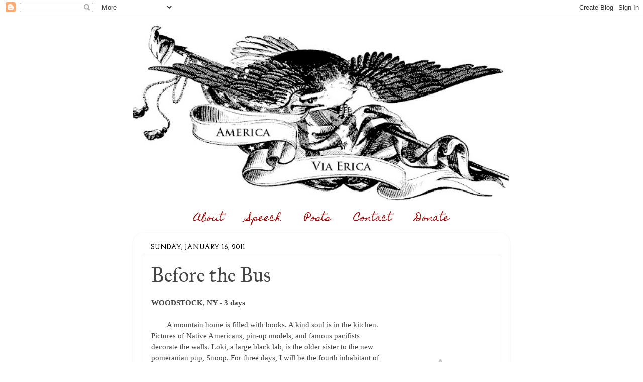

--- FILE ---
content_type: text/html; charset=UTF-8
request_url: https://americaviaerica.blogspot.com/2011/01/before-bus.html
body_size: 19341
content:
<!DOCTYPE html>
<html class='v2' dir='ltr' lang='en'>
<head>
<link href='https://www.blogger.com/static/v1/widgets/335934321-css_bundle_v2.css' rel='stylesheet' type='text/css'/>
<meta content='width=1100' name='viewport'/>
<meta content='text/html; charset=UTF-8' http-equiv='Content-Type'/>
<meta content='blogger' name='generator'/>
<link href='https://americaviaerica.blogspot.com/favicon.ico' rel='icon' type='image/x-icon'/>
<link href='http://americaviaerica.blogspot.com/2011/01/before-bus.html' rel='canonical'/>
<link rel="alternate" type="application/atom+xml" title="America Via Erica - Atom" href="https://americaviaerica.blogspot.com/feeds/posts/default" />
<link rel="alternate" type="application/rss+xml" title="America Via Erica - RSS" href="https://americaviaerica.blogspot.com/feeds/posts/default?alt=rss" />
<link rel="service.post" type="application/atom+xml" title="America Via Erica - Atom" href="https://www.blogger.com/feeds/458987134480834355/posts/default" />

<link rel="alternate" type="application/atom+xml" title="America Via Erica - Atom" href="https://americaviaerica.blogspot.com/feeds/2575558694149133634/comments/default" />
<!--Can't find substitution for tag [blog.ieCssRetrofitLinks]-->
<link href='http://1.bp.blogspot.com/_tdpxnuN0Ov8/TTM5kHOJbaI/AAAAAAAAABM/IWgIPn99sw0/s320/close.jpg' rel='image_src'/>
<meta content='http://americaviaerica.blogspot.com/2011/01/before-bus.html' property='og:url'/>
<meta content='Before the Bus' property='og:title'/>
<meta content='WOODSTOCK, NY - 3 days           A mountain home is filled with books. A kind soul is in the kitchen. Pictures of Native Americans, pin-up m...' property='og:description'/>
<meta content='//1.bp.blogspot.com/_tdpxnuN0Ov8/TTM5kHOJbaI/AAAAAAAAABM/IWgIPn99sw0/w1200-h630-p-k-no-nu/close.jpg' property='og:image'/>
<title>America Via Erica: Before the Bus</title>
<style type='text/css'>@font-face{font-family:'Homemade Apple';font-style:normal;font-weight:400;font-display:swap;src:url(//fonts.gstatic.com/s/homemadeapple/v24/Qw3EZQFXECDrI2q789EKQZJob0x6XHgOiJM6.woff2)format('woff2');unicode-range:U+0000-00FF,U+0131,U+0152-0153,U+02BB-02BC,U+02C6,U+02DA,U+02DC,U+0304,U+0308,U+0329,U+2000-206F,U+20AC,U+2122,U+2191,U+2193,U+2212,U+2215,U+FEFF,U+FFFD;}@font-face{font-family:'IM Fell Great Primer';font-style:normal;font-weight:400;font-display:swap;src:url(//fonts.gstatic.com/s/imfellgreatprimer/v21/bx6aNwSJtayYxOkbYFsT6hMsLzX7u85rJrrQtjsVShY0.woff2)format('woff2');unicode-range:U+0000-00FF,U+0131,U+0152-0153,U+02BB-02BC,U+02C6,U+02DA,U+02DC,U+0304,U+0308,U+0329,U+2000-206F,U+20AC,U+2122,U+2191,U+2193,U+2212,U+2215,U+FEFF,U+FFFD;}@font-face{font-family:'IM Fell Great Primer SC';font-style:normal;font-weight:400;font-display:swap;src:url(//fonts.gstatic.com/s/imfellgreatprimersc/v21/ga6daxBOxyt6sCqz3fjZCTFCTUDMHagsQKdDTIf6D33WsNFH.woff2)format('woff2');unicode-range:U+0000-00FF,U+0131,U+0152-0153,U+02BB-02BC,U+02C6,U+02DA,U+02DC,U+0304,U+0308,U+0329,U+2000-206F,U+20AC,U+2122,U+2191,U+2193,U+2212,U+2215,U+FEFF,U+FFFD;}@font-face{font-family:'Josefin Slab';font-style:normal;font-weight:700;font-display:swap;src:url(//fonts.gstatic.com/s/josefinslab/v29/lW-swjwOK3Ps5GSJlNNkMalNpiZe_ldbOR4W776rR349KoKZAyOw3w.woff2)format('woff2');unicode-range:U+0000-00FF,U+0131,U+0152-0153,U+02BB-02BC,U+02C6,U+02DA,U+02DC,U+0304,U+0308,U+0329,U+2000-206F,U+20AC,U+2122,U+2191,U+2193,U+2212,U+2215,U+FEFF,U+FFFD;}</style>
<style id='page-skin-1' type='text/css'><!--
/*-----------------------------------------------
Blogger Template Style
Name:     Picture Window
Designer: Josh Peterson
URL:      www.noaesthetic.com
----------------------------------------------- */
/* Variable definitions
====================
<Variable name="keycolor" description="Main Color" type="color" default="#1a222a"/>
<Variable name="body.background" description="Body Background" type="background"
color="#ffffff" default="#111111 url(http://themes.googleusercontent.com/image?id=1OACCYOE0-eoTRTfsBuX1NMN9nz599ufI1Jh0CggPFA_sK80AGkIr8pLtYRpNUKPmwtEa) repeat-x fixed top center"/>
<Group description="Page Text" selector="body">
<Variable name="body.font" description="Font" type="font"
default="normal normal 15px Arial, Tahoma, Helvetica, FreeSans, sans-serif"/>
<Variable name="body.text.color" description="Text Color" type="color" default="#333333"/>
</Group>
<Group description="Backgrounds" selector=".body-fauxcolumns-outer">
<Variable name="body.background.color" description="Outer Background" type="color" default="#296695"/>
<Variable name="header.background.color" description="Header Background" type="color" default="transparent"/>
<Variable name="post.background.color" description="Post Background" type="color" default="#ffffff"/>
</Group>
<Group description="Links" selector=".main-outer">
<Variable name="link.color" description="Link Color" type="color" default="#336699"/>
<Variable name="link.visited.color" description="Visited Color" type="color" default="#6699cc"/>
<Variable name="link.hover.color" description="Hover Color" type="color" default="#33aaff"/>
</Group>
<Group description="Blog Title" selector=".header h1">
<Variable name="header.font" description="Title Font" type="font"
default="normal normal 36px Arial, Tahoma, Helvetica, FreeSans, sans-serif"/>
<Variable name="header.text.color" description="Text Color" type="color" default="#ffffff" />
</Group>
<Group description="Tabs Text" selector=".tabs-inner .widget li a">
<Variable name="tabs.font" description="Font" type="font"
default="normal normal 15px Arial, Tahoma, Helvetica, FreeSans, sans-serif"/>
<Variable name="tabs.text.color" description="Text Color" type="color" default="#ffffff"/>
<Variable name="tabs.selected.text.color" description="Selected Color" type="color" default="#990000"/>
</Group>
<Group description="Tabs Background" selector=".tabs-outer .PageList">
<Variable name="tabs.background.color" description="Background Color" type="color" default="transparent"/>
<Variable name="tabs.selected.background.color" description="Selected Color" type="color" default="transparent"/>
<Variable name="tabs.separator.color" description="Separator Color" type="color" default="transparent"/>
</Group>
<Group description="Post Title" selector="h3.post-title, .comments h4">
<Variable name="post.title.font" description="Title Font" type="font"
default="normal normal 18px Arial, Tahoma, Helvetica, FreeSans, sans-serif"/>
</Group>
<Group description="Date Header" selector=".date-header">
<Variable name="date.header.color" description="Text Color" type="color" default="#444444"/>
</Group>
<Group description="Post" selector=".post">
<Variable name="post.footer.text.color" description="Footer Text Color" type="color" default="#999999"/>
<Variable name="post.border.color" description="Border Color" type="color" default="#dddddd"/>
</Group>
<Group description="Gadgets" selector="h2">
<Variable name="widget.title.font" description="Title Font" type="font"
default="bold normal 13px Arial, Tahoma, Helvetica, FreeSans, sans-serif"/>
<Variable name="widget.title.text.color" description="Title Color" type="color" default="#888888"/>
</Group>
<Group description="Footer" selector=".footer-outer">
<Variable name="footer.text.color" description="Text Color" type="color" default="#cccccc"/>
<Variable name="footer.widget.title.text.color" description="Gadget Title Color" type="color" default="#aaaaaa"/>
</Group>
<Group description="Footer Links" selector=".footer-outer">
<Variable name="footer.link.color" description="Link Color" type="color" default="#99ccee"/>
<Variable name="footer.link.visited.color" description="Visited Color" type="color" default="#77aaee"/>
<Variable name="footer.link.hover.color" description="Hover Color" type="color" default="#33aaff"/>
</Group>
<Variable name="content.margin" description="Content Margin Top" type="length" default="20px"/>
<Variable name="content.padding" description="Content Padding" type="length" default="0"/>
<Variable name="content.background" description="Content Background" type="background"
default="transparent none repeat scroll top left"/>
<Variable name="content.border.radius" description="Content Border Radius" type="length" default="0"/>
<Variable name="content.shadow.spread" description="Content Shadow Spread" type="length" default="0"/>
<Variable name="header.padding" description="Header Padding" type="length" default="0"/>
<Variable name="header.background.gradient" description="Header Gradient" type="url"
default="none"/>
<Variable name="header.border.radius" description="Header Border Radius" type="length" default="0"/>
<Variable name="main.border.radius.top" description="Main Border Radius" type="length" default="20px"/>
<Variable name="footer.border.radius.top" description="Footer Border Radius Top" type="length" default="0"/>
<Variable name="footer.border.radius.bottom" description="Footer Border Radius Bottom" type="length" default="20px"/>
<Variable name="region.shadow.spread" description="Main and Footer Shadow Spread" type="length" default="3px"/>
<Variable name="region.shadow.offset" description="Main and Footer Shadow Offset" type="length" default="1px"/>
<Variable name="tabs.background.gradient" description="Tab Background Gradient" type="url" default="none"/>
<Variable name="tab.selected.background.gradient" description="Selected Tab Background" type="url"
default="url(http://www.blogblog.com/1kt/transparent/white80.png)"/>
<Variable name="tab.background" description="Tab Background" type="background"
default="transparent url(http://www.blogblog.com/1kt/transparent/black50.png) repeat scroll top left"/>
<Variable name="tab.border.radius" description="Tab Border Radius" type="length" default="10px" />
<Variable name="tab.first.border.radius" description="First Tab Border Radius" type="length" default="10px" />
<Variable name="tabs.border.radius" description="Tabs Border Radius" type="length" default="0" />
<Variable name="tabs.spacing" description="Tab Spacing" type="length" default=".25em"/>
<Variable name="tabs.margin.bottom" description="Tab Margin Bottom" type="length" default="0"/>
<Variable name="tabs.margin.sides" description="Tab Margin Sides" type="length" default="20px"/>
<Variable name="main.background" description="Main Background" type="background"
default="transparent url(http://www.blogblog.com/1kt/transparent/white80.png) repeat scroll top left"/>
<Variable name="main.padding.sides" description="Main Padding Sides" type="length" default="20px"/>
<Variable name="footer.background" description="Footer Background" type="background"
default="transparent url(http://www.blogblog.com/1kt/transparent/black50.png) repeat scroll top left"/>
<Variable name="post.margin.sides" description="Post Margin Sides" type="length" default="-20px"/>
<Variable name="post.border.radius" description="Post Border Radius" type="length" default="5px"/>
<Variable name="widget.title.text.transform" description="Widget Title Text Transform" type="string" default="uppercase"/>
<Variable name="startSide" description="Side where text starts in blog language" type="automatic" default="left"/>
<Variable name="endSide" description="Side where text ends in blog language" type="automatic" default="right"/>
*/
/* Content
----------------------------------------------- */
body {
font: normal normal 15px Homemade Apple;
color: #444444;
background: #ffffff none no-repeat scroll center center;
}
html body .region-inner {
min-width: 0;
max-width: 100%;
width: auto;
}
.content-outer {
font-size: 90%;
}
a:link {
text-decoration:none;
color: #990000;
}
a:visited {
text-decoration:none;
color: #990000;
}
a:hover {
text-decoration:underline;
color: #444444;
}
.content-outer {
background: transparent none repeat scroll top left;
-moz-border-radius: 0;
-webkit-border-radius: 0;
-goog-ms-border-radius: 0;
border-radius: 0;
-moz-box-shadow: 0 0 0 rgba(0, 0, 0, .15);
-webkit-box-shadow: 0 0 0 rgba(0, 0, 0, .15);
-goog-ms-box-shadow: 0 0 0 rgba(0, 0, 0, .15);
box-shadow: 0 0 0 rgba(0, 0, 0, .15);
margin: 20px auto;
}
.content-inner {
padding: 0;
}
/* Header
----------------------------------------------- */
.header-outer {
background: transparent none repeat-x scroll top left;
_background-image: none;
color: #ffffff;
-moz-border-radius: 0;
-webkit-border-radius: 0;
-goog-ms-border-radius: 0;
border-radius: 0;
}
.Header img, .Header #header-inner {
-moz-border-radius: 0;
-webkit-border-radius: 0;
-goog-ms-border-radius: 0;
border-radius: 0;
}
#header img {
margin-left: auto;
margin-right: auto;
width: 750px; height: 350px
}
.header-inner .Header .titlewrapper,
.header-inner .Header .descriptionwrapper {
padding-left: 0;
padding-right: 0;
}
.Header h1 {
font: normal normal 60px IM Fell Great Primer SC;
text-shadow: 1px 1px 3px rgba(0, 0, 0, 0.3);
}
.Header h1 a {
color: #ffffff;
}
.Header .description {
font-size: 130%;
}
/* Tabs
----------------------------------------------- */
.tabs-inner {
margin: .5em 20px 0;
padding: 0;
}
.tabs-inner .section {
margin: 0;
}
.tabs-inner .widget ul {
padding: 0;
background: #ffffff none repeat scroll bottom;
-moz-border-radius: 0;
-webkit-border-radius: 0;
-goog-ms-border-radius: 0;
border-radius: 0;
}
.tabs-inner .widget li {
border: none;
}
.tabs-inner .widget li a {
display: inline-block;
padding: .5em 1em;
margin-right: .25em;
color: #990000;
font: normal normal 18px Homemade Apple;
-moz-border-radius: 10px 10px 0 0;
-webkit-border-top-left-radius: 10px;
-webkit-border-top-right-radius: 10px;
-goog-ms-border-radius: 10px 10px 0 0;
border-radius: 10px 10px 0 0;
background: transparent url(//www.blogblog.com/1kt/transparent/black50.png) repeat scroll top left;
border-right: 1px solid #ffffff;
}
.tabs-inner .widget li:first-child a {
padding-left: 1.25em;
-moz-border-radius-topleft: 10px;
-moz-border-radius-bottomleft: 0;
-webkit-border-top-left-radius: 10px;
-webkit-border-bottom-left-radius: 0;
-goog-ms-border-top-left-radius: 10px;
-goog-ms-border-bottom-left-radius: 0;
border-top-left-radius: 10px;
border-bottom-left-radius: 0;
}
.tabs-inner .widget li.selected a,
.tabs-inner .widget li a:hover {
position: relative;
z-index: 1;
background: #ffffff url(//www.blogblog.com/1kt/transparent/white80.png) repeat scroll bottom;
color: #444444;
-moz-box-shadow: 0 0 3px rgba(0, 0, 0, .15);
-webkit-box-shadow: 0 0 3px rgba(0, 0, 0, .15);
-goog-ms-box-shadow: 0 0 3px rgba(0, 0, 0, .15);
box-shadow: 0 0 3px rgba(0, 0, 0, .15);
}
/* Headings
----------------------------------------------- */
h2 {
font: normal bold 14px Josefin Slab;
text-transform: uppercase;
color: #990000;
margin: .5em 0;
}
/* Main
----------------------------------------------- */
.main-outer {
background: transparent url(//www.blogblog.com/1kt/transparent/white80.png) repeat scroll top left;
-moz-border-radius: 20px 20px 0 0;
-webkit-border-top-left-radius: 20px;
-webkit-border-top-right-radius: 20px;
-webkit-border-bottom-left-radius: 0;
-webkit-border-bottom-right-radius: 0;
-goog-ms-border-radius: 20px 20px 0 0;
border-radius: 20px 20px 0 0;
-moz-box-shadow: 0 1px 3px rgba(0, 0, 0, .15);
-webkit-box-shadow: 0 1px 3px rgba(0, 0, 0, .15);
-goog-ms-box-shadow: 0 1px 3px rgba(0, 0, 0, .15);
box-shadow: 0 1px 3px rgba(0, 0, 0, .15);
}
.main-inner {
padding: 15px 20px 20px;
}
.main-inner .column-center-inner {
padding: 0 0;
}
.main-inner .column-left-inner {
padding-left: 0;
}
.main-inner .column-right-inner {
padding-right: 0;
}
/* Posts
----------------------------------------------- */
h3.post-title {
margin: 0;
font: normal normal 40px IM Fell Great Primer;
}
.comments h4 {
margin: 1em 0 0;
font: normal normal 40px IM Fell Great Primer;
}
.date-header span {
color: #000000;
}
.post-outer {
background-color: #ffffff;
border: solid 1px #f3f3f3;
-moz-border-radius: 5px;
-webkit-border-radius: 5px;
border-radius: 5px;
-goog-ms-border-radius: 5px;
padding: 15px 20px;
margin: 0 -20px 20px;
}
.post-body {
line-height: 1.4;
font-size: 110%;
position: relative;
}
.post-header {
margin: 0 0 1.5em;
color: #444444;
line-height: 1.6;
}
.post-footer {
text-align: center;
margin: .5em 0 0;
color: #444444;
line-height: 1.6;
}
#blog-pager {
font-size: 140%
}
#comments .comment-body {
font-family:"Georgia", Times, serif;
font-size 120%;
}
#comments .comment-author {
padding-top: 1.5em;
border-top: dashed 1px #ccc;
border-top: dashed 1px rgba(128, 128, 128, .5);
background-position: 0 1.5em;
}
#comments .comment-author:first-child {
padding-top: 0;
border-top: none;
}
.avatar-image-container {
margin: .2em 0 0;
}
/* Widgets
----------------------------------------------- */
.widget ul, .widget #ArchiveList ul.flat {
padding: 0;
list-style: none;
}
.widget ul li, .widget #ArchiveList ul.flat li {
border-top: dashed 1px #ccc;
border-top: dashed 1px rgba(128, 128, 128, .5);
}
.widget ul li:first-child, .widget #ArchiveList ul.flat li:first-child {
border-top: none;
}
.widget .post-body ul {
list-style: disc;
}
.widget .post-body ul li {
border: none;
}
/* Footer
----------------------------------------------- */
.footer-outer {
color:#000000;
background: transparent url(//www.blogblog.com/1kt/transparent/black50.png) repeat scroll top left;
-moz-border-radius: 0 0 20px 20px;
-webkit-border-top-left-radius: 0;
-webkit-border-top-right-radius: 0;
-webkit-border-bottom-left-radius: 20px;
-webkit-border-bottom-right-radius: 20px;
-goog-ms-border-radius: 0 0 20px 20px;
border-radius: 0 0 20px 20px;
-moz-box-shadow: 0 1px 3px rgba(0, 0, 0, .15);
-webkit-box-shadow: 0 1px 3px rgba(0, 0, 0, .15);
-goog-ms-box-shadow: 0 1px 3px rgba(0, 0, 0, .15);
box-shadow: 0 1px 3px rgba(0, 0, 0, .15);
}
.footer-inner {
padding: 10px 20px 20px;
}
.footer-outer a {
color: #990000;
}
.footer-outer a:visited {
color: #990000;
}
.footer-outer a:hover {
color: #e06666;
}
.footer-outer .widget h2 {
color: #990000;
}
/* Mobile
----------------------------------------------- */
html body.mobile {
height: auto;
}
html body.mobile {
min-height: 480px;
background-size: 100% auto;
}
.mobile .body-fauxcolumn-outer {
background: -webkit-gradient(
linear, 0 360, 0 440, from(transparent), to(#ffffff));
}
html .mobile .mobile-date-outer, html .mobile .blog-pager {
border-bottom: none;
background: transparent url(//www.blogblog.com/1kt/transparent/white80.png) repeat scroll top left;
margin-bottom: 10px;
}
.mobile .date-outer {
background: transparent url(//www.blogblog.com/1kt/transparent/white80.png) repeat scroll top left;
}
.mobile .header-outer, .mobile .main-outer,
.mobile .post-outer, .mobile .footer-outer {
-moz-border-radius: 0;
-webkit-border-radius: 0;
-goog-ms-border-radius: 0;
border-radius: 0;
}
.mobile .content-outer,
.mobile .main-outer,
.mobile .post-outer {
background: inherit;
border: none;
}
.mobile .content-outer {
font-size: 100%;
}
.mobile-link-button {
background-color: #990000;
}
.mobile-link-button a:link, .mobile-link-button a:visited {
color: #ffffff;
}
.mobile-index-contents {
color: #444444;
}
.mobile .tabs-inner .PageList .widget-content {
background: #ffffff url(//www.blogblog.com/1kt/transparent/white80.png) repeat scroll bottom;
color: #444444;
}
.mobile .tabs-inner .PageList .widget-content .pagelist-arrow {
border-left: 1px solid #ffffff;
}
.tabs-inner .PageList li a {background:#ffffff;}#PageList1 {text-align:center !important;}
#PageList1 li {display:inline !important; float:none !important;}
--></style>
<style id='template-skin-1' type='text/css'><!--
body {
min-width: 750px;
}
.content-outer, .content-fauxcolumn-outer, .region-inner {
min-width: 750px;
max-width: 750px;
_width: 750px;
}
.main-inner .columns {
padding-left: 0px;
padding-right: 0px;
}
.main-inner .fauxcolumn-center-outer {
left: 0px;
right: 0px;
/* IE6 does not respect left and right together */
_width: expression(this.parentNode.offsetWidth -
parseInt("0px") -
parseInt("0px") + 'px');
}
.main-inner .fauxcolumn-left-outer {
width: 0px;
}
.main-inner .fauxcolumn-right-outer {
width: 0px;
}
.main-inner .column-left-outer {
width: 0px;
right: 100%;
margin-left: -0px;
}
.main-inner .column-right-outer {
width: 0px;
margin-right: -0px;
}
#layout {
min-width: 0;
}
#layout .content-outer {
min-width: 0;
width: 800px;
}
#layout .region-inner {
min-width: 0;
width: auto;
}
body#layout div.add_widget {
padding: 8px;
}
body#layout div.add_widget a {
margin-left: 32px;
}
--></style>
<link href='https://www.blogger.com/dyn-css/authorization.css?targetBlogID=458987134480834355&amp;zx=28a39522-6acb-486f-8310-4e4a069d7bbf' media='none' onload='if(media!=&#39;all&#39;)media=&#39;all&#39;' rel='stylesheet'/><noscript><link href='https://www.blogger.com/dyn-css/authorization.css?targetBlogID=458987134480834355&amp;zx=28a39522-6acb-486f-8310-4e4a069d7bbf' rel='stylesheet'/></noscript>
<meta name='google-adsense-platform-account' content='ca-host-pub-1556223355139109'/>
<meta name='google-adsense-platform-domain' content='blogspot.com'/>

<!-- data-ad-client=ca-pub-3308372734561349 -->

</head>
<body class='loading'>
<div class='navbar section' id='navbar' name='Navbar'><div class='widget Navbar' data-version='1' id='Navbar1'><script type="text/javascript">
    function setAttributeOnload(object, attribute, val) {
      if(window.addEventListener) {
        window.addEventListener('load',
          function(){ object[attribute] = val; }, false);
      } else {
        window.attachEvent('onload', function(){ object[attribute] = val; });
      }
    }
  </script>
<div id="navbar-iframe-container"></div>
<script type="text/javascript" src="https://apis.google.com/js/platform.js"></script>
<script type="text/javascript">
      gapi.load("gapi.iframes:gapi.iframes.style.bubble", function() {
        if (gapi.iframes && gapi.iframes.getContext) {
          gapi.iframes.getContext().openChild({
              url: 'https://www.blogger.com/navbar/458987134480834355?po\x3d2575558694149133634\x26origin\x3dhttps://americaviaerica.blogspot.com',
              where: document.getElementById("navbar-iframe-container"),
              id: "navbar-iframe"
          });
        }
      });
    </script><script type="text/javascript">
(function() {
var script = document.createElement('script');
script.type = 'text/javascript';
script.src = '//pagead2.googlesyndication.com/pagead/js/google_top_exp.js';
var head = document.getElementsByTagName('head')[0];
if (head) {
head.appendChild(script);
}})();
</script>
</div></div>
<div class='body-fauxcolumns'>
<div class='fauxcolumn-outer body-fauxcolumn-outer'>
<div class='cap-top'>
<div class='cap-left'></div>
<div class='cap-right'></div>
</div>
<div class='fauxborder-left'>
<div class='fauxborder-right'></div>
<div class='fauxcolumn-inner'>
</div>
</div>
<div class='cap-bottom'>
<div class='cap-left'></div>
<div class='cap-right'></div>
</div>
</div>
</div>
<div class='content'>
<div class='content-fauxcolumns'>
<div class='fauxcolumn-outer content-fauxcolumn-outer'>
<div class='cap-top'>
<div class='cap-left'></div>
<div class='cap-right'></div>
</div>
<div class='fauxborder-left'>
<div class='fauxborder-right'></div>
<div class='fauxcolumn-inner'>
</div>
</div>
<div class='cap-bottom'>
<div class='cap-left'></div>
<div class='cap-right'></div>
</div>
</div>
</div>
<div class='content-outer'>
<div class='content-cap-top cap-top'>
<div class='cap-left'></div>
<div class='cap-right'></div>
</div>
<div class='fauxborder-left content-fauxborder-left'>
<div class='fauxborder-right content-fauxborder-right'></div>
<div class='content-inner'>
<header>
<div class='header-outer'>
<div class='header-cap-top cap-top'>
<div class='cap-left'></div>
<div class='cap-right'></div>
</div>
<div class='fauxborder-left header-fauxborder-left'>
<div class='fauxborder-right header-fauxborder-right'></div>
<div class='region-inner header-inner'>
<div class='header section' id='header' name='Header'><div class='widget Header' data-version='1' id='Header1'>
<div id='header-inner'>
<a href='https://americaviaerica.blogspot.com/' style='display: block'>
<img alt='America Via Erica' height='284px; ' id='Header1_headerimg' src='https://blogger.googleusercontent.com/img/b/R29vZ2xl/AVvXsEhAhSTsIHGlOArotY-QkqRWw347uZZGWD4IPK5eE-N7aypPIAkx-8sZknZSEZLf-zQXe9yrjafrBN5IeeWHjiGJSUvXzFUiHPDGJRYnjtOThqV-GE8sHP2gtQn1xYNQAaja7MkdeTc54wo/s600/AVE.jpg' style='display: block' width='600px; '/>
</a>
</div>
</div></div>
</div>
</div>
<div class='header-cap-bottom cap-bottom'>
<div class='cap-left'></div>
<div class='cap-right'></div>
</div>
</div>
</header>
<div class='tabs-outer'>
<div class='tabs-cap-top cap-top'>
<div class='cap-left'></div>
<div class='cap-right'></div>
</div>
<div class='fauxborder-left tabs-fauxborder-left'>
<div class='fauxborder-right tabs-fauxborder-right'></div>
<div class='region-inner tabs-inner'>
<div class='tabs section' id='crosscol' name='Cross-Column'><div class='widget PageList' data-version='1' id='PageList1'>
<div class='widget-content'>
<ul>
<li>
<a href='https://americaviaerica.blogspot.com/p/about.html'>About</a>
</li>
<li>
<a href='https://americaviaerica.blogspot.com/p/speech.html'>Speech</a>
</li>
<li>
<a href='https://americaviaerica.blogspot.com/'>Posts</a>
</li>
<li>
<a href='https://americaviaerica.blogspot.com/p/contact.html'>Contact</a>
</li>
<li>
<a href='https://americaviaerica.blogspot.com/p/donate.html'>Donate</a>
</li>
</ul>
<div class='clear'></div>
</div>
</div></div>
<div class='tabs no-items section' id='crosscol-overflow' name='Cross-Column 2'></div>
</div>
</div>
<div class='tabs-cap-bottom cap-bottom'>
<div class='cap-left'></div>
<div class='cap-right'></div>
</div>
</div>
<div class='main-outer'>
<div class='main-cap-top cap-top'>
<div class='cap-left'></div>
<div class='cap-right'></div>
</div>
<div class='fauxborder-left main-fauxborder-left'>
<div class='fauxborder-right main-fauxborder-right'></div>
<div class='region-inner main-inner'>
<div class='columns fauxcolumns'>
<div class='fauxcolumn-outer fauxcolumn-center-outer'>
<div class='cap-top'>
<div class='cap-left'></div>
<div class='cap-right'></div>
</div>
<div class='fauxborder-left'>
<div class='fauxborder-right'></div>
<div class='fauxcolumn-inner'>
</div>
</div>
<div class='cap-bottom'>
<div class='cap-left'></div>
<div class='cap-right'></div>
</div>
</div>
<div class='fauxcolumn-outer fauxcolumn-left-outer'>
<div class='cap-top'>
<div class='cap-left'></div>
<div class='cap-right'></div>
</div>
<div class='fauxborder-left'>
<div class='fauxborder-right'></div>
<div class='fauxcolumn-inner'>
</div>
</div>
<div class='cap-bottom'>
<div class='cap-left'></div>
<div class='cap-right'></div>
</div>
</div>
<div class='fauxcolumn-outer fauxcolumn-right-outer'>
<div class='cap-top'>
<div class='cap-left'></div>
<div class='cap-right'></div>
</div>
<div class='fauxborder-left'>
<div class='fauxborder-right'></div>
<div class='fauxcolumn-inner'>
</div>
</div>
<div class='cap-bottom'>
<div class='cap-left'></div>
<div class='cap-right'></div>
</div>
</div>
<!-- corrects IE6 width calculation -->
<div class='columns-inner'>
<div class='column-center-outer'>
<div class='column-center-inner'>
<div class='main section' id='main' name='Main'><div class='widget Blog' data-version='1' id='Blog1'>
<div class='blog-posts hfeed'>

          <div class="date-outer">
        
<h2 class='date-header'><span>Sunday, January 16, 2011</span></h2>

          <div class="date-posts">
        
<div class='post-outer'>
<div class='post hentry'>
<a name='2575558694149133634'></a>
<h3 class='post-title entry-title'>
Before the Bus
</h3>
<div class='post-header'>
<div class='post-header-line-1'></div>
</div>
<div class='post-body entry-content' id='post-body-2575558694149133634'>
<div dir="ltr" style="text-align: left;" trbidi="on"><div style="margin-bottom: 0in;"><b><span class="Apple-style-span" style="font-family: Georgia, 'Times New Roman', serif;"><span class="Apple-style-span" style="color: #444444;">WOODSTOCK, NY - 3 days </span></span></b></div><div style="margin-bottom: 0in;"><a href="//1.bp.blogspot.com/_tdpxnuN0Ov8/TTM5kHOJbaI/AAAAAAAAABM/IWgIPn99sw0/s1600/close.jpg" imageanchor="1" style="clear: right; float: right; margin-bottom: 1em; margin-left: 1em;"><span class="Apple-style-span" style="font-family: Georgia, 'Times New Roman', serif;"><span class="Apple-style-span" style="color: #444444;"><img border="0" height="320" src="//1.bp.blogspot.com/_tdpxnuN0Ov8/TTM5kHOJbaI/AAAAAAAAABM/IWgIPn99sw0/s320/close.jpg" width="205"></span></span></a></div><div style="margin-bottom: 0in;"><div style="margin-bottom: 0in;"><span class="Apple-style-span" style="font-family: Georgia, 'Times New Roman', serif;"><span class="Apple-style-span" style="color: #444444;"><br />
</span></span> </div><div style="margin-bottom: 0in;"><span class="Apple-style-span" style="font-family: Georgia, 'Times New Roman', serif;"><span class="Apple-style-span" style="color: #444444;"><span style="text-decoration: none;"></span></span></span><span style="text-decoration: none;"><span style="font-weight: normal;"><span class="Apple-style-span" style="font-family: Georgia, 'Times New Roman', serif;"><span class="Apple-style-span" style="color: #444444;">&nbsp;&nbsp; &nbsp; &nbsp; &nbsp;A mountain home is filled with books. A kind soul is in the kitchen. Pictures of Native Americans, pin-up models, and famous pacifists decorate the walls. Loki, a large black lab, is the older sister to the new pomeranian pup, Snoop. For three days, I will be the fourth inhabitant of this house.</span></span></span></span></div><div style="margin-bottom: 0in;"><span style="text-decoration: none;"><span style="font-weight: normal;"><span class="Apple-style-span" style="font-family: Georgia, 'Times New Roman', serif;"><span class="Apple-style-span" style="color: #444444;">&nbsp;&nbsp; &nbsp; &nbsp; &nbsp;Dinner is a delight. My stomach fills up like a balloon. I go to the living room, lay on my mattress next to the Christmas tree, and breathe. I have started my journey, but it is time to relax.</span></span></span></span><span class="Apple-style-span" style="color: #444444;"><span class="Apple-style-span" style="font-family: Georgia, 'Times New Roman', serif;"></span></span></div><div style="margin-bottom: 0in;"><span style="text-decoration: none;"><span style="font-weight: normal;"><span class="Apple-style-span" style="font-family: Georgia, 'Times New Roman', serif;"><span class="Apple-style-span" style="color: #444444;">&nbsp;&nbsp; &nbsp; &nbsp; &nbsp; I read the last four chapters of <i>Lies My Teacher Told Me</i>. A friend told me that's enough to get to the point. I also complete the most intriguing chapters of <i>Indian Givers</i> during my stay.</span></span></span></span><span class="Apple-style-span" style="color: #444444;"><span class="Apple-style-span" style="font-family: Georgia, 'Times New Roman', serif;"></span></span></div><div style="margin-bottom: 0in;"><span style="text-decoration: none;"><span class="Apple-style-span" style="font-family: Georgia, 'Times New Roman', serif;"><span class="Apple-style-span" style="color: #444444;">        </span></span><span style="font-weight: normal;"><span class="Apple-style-span" style="font-family: Georgia, 'Times New Roman', serif;"><span class="Apple-style-span" style="color: #444444;">Errands. I like that Donna and I bond like mother and child. She says she wants to adopt me.</span></span></span></span><span class="Apple-style-span" style="color: #444444;"><span class="Apple-style-span" style="font-family: Georgia, 'Times New Roman', serif;"></span></span></div><div style="margin-bottom: 0in;"><span style="text-decoration: none;"><span style="font-weight: normal;"><span class="Apple-style-span" style="font-family: Georgia, 'Times New Roman', serif;"><span class="Apple-style-span" style="color: #444444;">&nbsp;&nbsp; &nbsp; &nbsp; &nbsp; The mountains are covered in evergreen blankets, and the sun shines over the horizon. I am at peace. I let go. Life takes control for me.</span></span></span></span><span class="Apple-style-span" style="color: #444444;"><span class="Apple-style-span" style="font-family: Georgia, 'Times New Roman', serif;"></span></span></div><div style="margin-bottom: 0in;"><span style="text-decoration: none;"><span class="Apple-style-span" style="font-family: Georgia, 'Times New Roman', serif;"><span class="Apple-style-span" style="color: #444444;"></span></span><span style="font-weight: normal;"><span class="Apple-style-span" style="font-family: Georgia, 'Times New Roman', serif;"><span class="Apple-style-span" style="color: #444444;">&nbsp;&nbsp; &nbsp; &nbsp; &nbsp;It's the New Year. I could reflect and make resolutions, but that would require putting my attention on something other than the now. The now is what vitalizes me.</span></span></span></span><span class="Apple-style-span" style="color: #444444;"><span class="Apple-style-span" style="font-family: Georgia, 'Times New Roman', serif;"></span></span></div><div style="margin-bottom: 0in;"><span style="text-decoration: none;"><span style="font-weight: normal;"><span class="Apple-style-span" style="font-family: Georgia, 'Times New Roman', serif;"><span class="Apple-style-span" style="color: #444444;">&nbsp;&nbsp; &nbsp; &nbsp; &nbsp;Dance party tonight. Bearsville Theater. City folk in their best attire and face. Meanwhile, I look a bit plain in my Moon Boots and floral shirt. Get high. Dance like I'm a superstar. The crowd moves me into the spotlight or out of the spotlight depending on my skills. I meet Kyla. We connect. Telepathy ensues. Pink, green, blue glow sticks &#8211; shake, shake, shake. I find out I'm going to survive an alien rapture.</span></span></span></span><span class="Apple-style-span" style="color: #444444;"><span class="Apple-style-span" style="font-family: Georgia, 'Times New Roman', serif;"></span></span></div><div style="margin-bottom: 0in;"><span class="Apple-style-span" style="font-family: Georgia, 'Times New Roman', serif;"><span class="Apple-style-span" style="color: #444444;"> </span></span></div><div style="margin-bottom: 0in;"><span style="text-decoration: none;"><span style="font-weight: normal;"><span class="Apple-style-span" style="font-family: Georgia, 'Times New Roman', serif;"><span class="Apple-style-span" style="color: #444444;">&nbsp;&nbsp; &nbsp; &nbsp; &nbsp;Say goodbye. I have family here.</span></span></span></span><span class="Apple-style-span" style="color: #444444;"><span class="Apple-style-span" style="font-family: Georgia, 'Times New Roman', serif;"></span></span></div><div style="font-weight: normal; margin-bottom: 0in; text-decoration: none;"><span class="Apple-style-span" style="font-family: Georgia, 'Times New Roman', serif;"><span class="Apple-style-span" style="color: #444444;"><br />
</span></span><span class="Apple-style-span" style="color: #444444;"> </span></div><div style="margin-bottom: 0in; text-decoration: none;"><b><span class="Apple-style-span" style="font-family: Georgia, 'Times New Roman', serif;"><span class="Apple-style-span" style="color: #444444;">NEW PALTZ, NY &#8211; 5 days</span></span></b></div><div style="margin-bottom: 0in; text-decoration: none;"><span class="Apple-style-span" style="font-family: Georgia, 'Times New Roman', serif;"><span class="Apple-style-span" style="color: #444444;"><br />
</span></span><span class="Apple-style-span" style="color: #444444;"> </span></div><div style="margin-bottom: 0in; text-decoration: none;"><span class="Apple-style-span" style="font-family: Georgia, 'Times New Roman', serif;"><span class="Apple-style-span" style="color: #444444;">        </span></span><span style="font-weight: normal;"><span class="Apple-style-span" style="font-family: Georgia, 'Times New Roman', serif;"><span class="Apple-style-span" style="color: #444444;">Lowell! Bright blue jacket beams those bright blue eyes. The house is filled with plants. I imagine a jungle. The parakeets add sound to the scene. My own little loft has many books, but I only have time for the first two chapters of <i>The Fountainhead</i>. Lowell doesn't rest. This is boot camp. The ache feels good. I needed to lose that freshman fifteen.</span></span></span></div></div><div style="margin-bottom: 0in;"><span class="Apple-style-span" style="font-family: Georgia, 'Times New Roman', serif;"><span class="Apple-style-span" style="color: #444444;"><br />
</span></span> </div><div class="separator" style="clear: both; text-align: center;"><a href="//4.bp.blogspot.com/_tdpxnuN0Ov8/TTM6UWhC3jI/AAAAAAAAABQ/G0LsKwqydPc/s1600/17.jpg" imageanchor="1" style="margin-left: 1em; margin-right: 1em;"><span class="Apple-style-span" style="font-family: Georgia, 'Times New Roman', serif;"><span class="Apple-style-span" style="color: #444444;"><img border="0" height="300" src="//4.bp.blogspot.com/_tdpxnuN0Ov8/TTM6UWhC3jI/AAAAAAAAABQ/G0LsKwqydPc/s400/17.jpg" width="400"></span></span></a></div><div style="margin-bottom: 0in;"><span class="Apple-style-span" style="color: #444444; font-family: Georgia, 'Times New Roman', serif;"><br />
</span></div><div style="margin-bottom: 0in;"><div style="margin-bottom: 0in; text-decoration: none;"><span style="font-weight: normal;"><span class="Apple-style-span" style="font-family: Georgia, 'Times New Roman', serif;"><span class="Apple-style-span" style="color: #444444;">&nbsp;&nbsp; &nbsp; &nbsp; &nbsp;Get high, get high, get high. Hike, camp, boulder, cave. First time I go underground into complete darkness. Headlamp goes back on. Light, I feel comfort.</span></span></span></div><div style="margin-bottom: 0in; text-decoration: none;"><span style="font-weight: normal;"><span class="Apple-style-span" style="font-family: Georgia, 'Times New Roman', serif;"><span class="Apple-style-span" style="color: #444444;">&nbsp;&nbsp; &nbsp; &nbsp; &nbsp;I decide to be a photographer. Take pictures of the scenes, trees, rocks, leaves. Make a watermark. That'll make it look professional.</span></span></span></div><div style="margin-bottom: 0in; text-decoration: none;"><span style="font-weight: normal;"><span class="Apple-style-span" style="font-family: Georgia, 'Times New Roman', serif;"><span class="Apple-style-span" style="color: #444444;">&nbsp;&nbsp; &nbsp; &nbsp; &nbsp;Norah is a good cook too. For being poor, I am fed like a queen.</span></span></span></div><div style="margin-bottom: 0in; text-decoration: none;"><span style="font-weight: normal;"><span class="Apple-style-span" style="font-family: Georgia, 'Times New Roman', serif;"><span class="Apple-style-span" style="color: #444444;">&nbsp;&nbsp; &nbsp; &nbsp; &nbsp;Bartender Bri wants to go to Oregon, maybe Alaska. Says I can visit her anytime.&nbsp;</span></span></span><span class="Apple-style-span" style="font-family: Georgia, 'Times New Roman', serif;"><span class="Apple-style-span" style="color: #444444;">I love making friends.</span></span><br />
<span class="Apple-style-span" style="font-family: Georgia, 'Times New Roman', serif;"><span class="Apple-style-span" style="color: #444444;"><br />
</span></span></div><div style="font-weight: normal; margin-bottom: 0in; text-decoration: none;"></div><div style="margin-bottom: 0in; text-decoration: none;"><b><span class="Apple-style-span" style="font-family: Georgia, 'Times New Roman', serif;"><span class="Apple-style-span" style="color: #444444;">NEW YORK CITY, NY &#8211; 10 days</span></span></b></div><div style="margin-bottom: 0in; text-decoration: none;"><span class="Apple-style-span" style="font-family: Georgia, 'Times New Roman', serif;"><span class="Apple-style-span" style="color: #444444;"><br />
</span></span> </div><div style="margin-bottom: 0in; text-decoration: none;"><span style="font-weight: normal;"><span class="Apple-style-span" style="font-family: Georgia, 'Times New Roman', serif;"><span class="Apple-style-span" style="color: #444444;">&nbsp;&nbsp; &nbsp; &nbsp; &nbsp;Cydney greets me at Port Authority. Dominican food tonight in Washington Heights. Practico mi español.</span></span></span></div><div style="margin-bottom: 0in; text-decoration: none;"><span style="font-weight: normal;"><span class="Apple-style-span" style="font-family: Georgia, 'Times New Roman', serif;"><span class="Apple-style-span" style="color: #444444;">&nbsp;&nbsp; &nbsp; &nbsp; &nbsp;Staying in Jersey. Public transport fees are a bitch. The unlimited metro pass soothes my anxiety from letting go of green pieces of paper. Still manage to spend more than intended, but every experience is worth it.</span></span></span></div><div style="margin-bottom: 0in; text-decoration: none;"><span class="Apple-style-span" style="font-family: Georgia, 'Times New Roman', serif;"><span class="Apple-style-span" style="color: #444444;">        </span></span><span style="font-weight: normal;"><span class="Apple-style-span" style="font-family: Georgia, 'Times New Roman', serif;"><span class="Apple-style-span" style="color: #444444;">Go through the books. Find <i>Politics of Experience</i>. Perfect timing.</span></span></span></div><div style="margin-bottom: 0in; text-decoration: none;"><span class="Apple-style-span" style="font-family: Georgia, 'Times New Roman', serif;"><span class="Apple-style-span" style="color: #444444;">        </span></span><span style="font-weight: normal;"><span class="Apple-style-span" style="font-family: Georgia, 'Times New Roman', serif;"><span class="Apple-style-span" style="color: #444444;">Botanical Gardens, Museum of Natural History, People's Theater, Queens Nursing Home. Visit my grandfather twice. I wonder if he has my view of death.</span></span></span></div><div style="margin-bottom: 0in; text-decoration: none;"><span style="font-weight: normal;"><span class="Apple-style-span" style="font-family: Georgia, 'Times New Roman', serif;"><span class="Apple-style-span" style="color: #444444;">&nbsp;&nbsp; &nbsp; &nbsp; &nbsp;I learn that I like to shovel snow. Never helped my dad with it as a little girl, but now it is relaxing, productive, exhilarating.</span></span></span></div></div><div style="margin-bottom: 0in;"><span class="Apple-style-span" style="font-family: Georgia, 'Times New Roman', serif;"><span class="Apple-style-span" style="color: #444444;"><br />
</span></span> </div><div class="separator" style="clear: both; text-align: center;"><span class="Apple-style-span" style="font-family: Georgia, 'Times New Roman', serif;"><span class="Apple-style-span" style="color: #444444;"><a href="//3.bp.blogspot.com/_tdpxnuN0Ov8/TTM63egUjNI/AAAAAAAAABU/YmaEPIqcnQY/s1600/IMGP0112.JPG" imageanchor="1" style="margin-left: 1em; margin-right: 1em;"><img border="0" height="240" src="//3.bp.blogspot.com/_tdpxnuN0Ov8/TTM63egUjNI/AAAAAAAAABU/YmaEPIqcnQY/s320/IMGP0112.JPG" width="320"></a></span></span></div><div class="separator" style="clear: both; text-align: left;"><span class="Apple-style-span" style="color: #444444; font-family: Georgia, 'Times New Roman', serif;"><br />
</span></div><div class="separator" style="clear: both; text-align: left;"><span class="Apple-style-span" style="font-family: Georgia, 'Times New Roman', serif;"><span class="Apple-style-span" style="color: #444444;"><a href="//3.bp.blogspot.com/_tdpxnuN0Ov8/TTM63egUjNI/AAAAAAAAABU/YmaEPIqcnQY/s1600/IMGP0112.JPG" imageanchor="1" style="margin-left: 1em; margin-right: 1em;"></a></span></span><span class="Apple-style-span" style="color: #444444; font-family: Georgia, 'Times New Roman', serif;">&nbsp;&nbsp; &nbsp; &nbsp; &nbsp;No Pants Subway Ride! 'Nuff said.</span></div><div style="margin-bottom: 0in;"><span class="Apple-style-span" style="font-family: Times, 'Times New Roman', serif;"></span><br />
<span class="Apple-style-span" style="font-family: Times, 'Times New Roman', serif;"></span><br />
<div style="margin-bottom: 0in; text-decoration: none;"><span class="Apple-style-span" style="font-family: Times, 'Times New Roman', serif;"><span class="Apple-style-span" style="font-family: Georgia, 'Times New Roman', serif;"><span class="Apple-style-span" style="color: #444444;">        </span></span><span style="font-weight: normal;"><span class="Apple-style-span" style="font-family: Georgia, 'Times New Roman', serif;"><span class="Apple-style-span" style="color: #444444;">Daniel Pinchbeck and Reggie Watts speak tonight. Cydney drags me along even though I wanted to crash. I thank her for it. What a wonderful atmosphere with absurd but enlivening ideas bouncing from head to head.</span></span></span></span></div><div style="margin-bottom: 0in; text-decoration: none;"><span class="Apple-style-span" style="font-family: Times, 'Times New Roman', serif;"><span style="font-weight: normal;"><span class="Apple-style-span" style="font-family: Georgia, 'Times New Roman', serif;"><span class="Apple-style-span" style="color: #444444;">&nbsp;&nbsp; &nbsp; &nbsp; &nbsp;I meet Eliott. Eliott &#8211; the first boy to have precognitive dreams about me. In his twenties, but a boy. We are child-like together.</span></span></span></span></div><div style="margin-bottom: 0in;"><span class="Apple-style-span" style="font-family: Times, 'Times New Roman', serif;"><span style="text-decoration: none;"><span style="font-weight: normal;"><span class="Apple-style-span" style="font-family: Georgia, 'Times New Roman', serif;"><span class="Apple-style-span" style="color: #444444;">&nbsp;&nbsp; &nbsp; &nbsp; &nbsp;Cydney invites him over for a mini sleepover the next night. Dan is over too. Positive crowd. Bev bakes the best cupcakes. We buy a giant fairy coloring book and crayons. Eliott speaks sweet metaphors to me as he watches me color him a picture. Fire starts.</span></span></span></span><span class="Apple-style-span" style="color: #444444;"><span class="Apple-style-span" style="font-family: Georgia, 'Times New Roman', serif;"></span></span></span></div><div style="margin-bottom: 0in;"><span class="Apple-style-span" style="font-family: Times, 'Times New Roman', serif;"><span style="text-decoration: none;"><span style="font-weight: normal;"><span class="Apple-style-span" style="font-family: Georgia, 'Times New Roman', serif;"><span class="Apple-style-span" style="color: #444444;">&nbsp;&nbsp; &nbsp; &nbsp; &nbsp;We move to a loft in a dark room. I see Eliott's figure, but big black holes for his eyes. I look at my hands to check if I'm dreaming. He still speaks in metaphors. He holds his hand out. &#8220;Octopus.&#8221; I now see eight moving extensions. This is all a dream. I am constantly in illusion.</span></span></span></span><span style="font-family: Times-Roman, serif;"><span style="font-size: medium;"></span></span></span></div></div></div>
<div style='clear: both;'></div>
</div>
<div class='post-footer'>
<div class='post-footer-line post-footer-line-1'><span class='post-author vcard'>
</span>
<span class='post-timestamp'>
</span>
<span class='post-comment-link'>
</span>
<span class='post-icons'>
<span class='item-control blog-admin pid-177211299'>
<a href='https://www.blogger.com/post-edit.g?blogID=458987134480834355&postID=2575558694149133634&from=pencil' title='Edit Post'>
<img alt='' class='icon-action' height='18' src='https://resources.blogblog.com/img/icon18_edit_allbkg.gif' width='18'/>
</a>
</span>
</span>
<div class='post-share-buttons goog-inline-block'>
<a class='goog-inline-block share-button sb-email' href='https://www.blogger.com/share-post.g?blogID=458987134480834355&postID=2575558694149133634&target=email' target='_blank' title='Email This'><span class='share-button-link-text'>Email This</span></a><a class='goog-inline-block share-button sb-blog' href='https://www.blogger.com/share-post.g?blogID=458987134480834355&postID=2575558694149133634&target=blog' onclick='window.open(this.href, "_blank", "height=270,width=475"); return false;' target='_blank' title='BlogThis!'><span class='share-button-link-text'>BlogThis!</span></a><a class='goog-inline-block share-button sb-twitter' href='https://www.blogger.com/share-post.g?blogID=458987134480834355&postID=2575558694149133634&target=twitter' target='_blank' title='Share to X'><span class='share-button-link-text'>Share to X</span></a><a class='goog-inline-block share-button sb-facebook' href='https://www.blogger.com/share-post.g?blogID=458987134480834355&postID=2575558694149133634&target=facebook' onclick='window.open(this.href, "_blank", "height=430,width=640"); return false;' target='_blank' title='Share to Facebook'><span class='share-button-link-text'>Share to Facebook</span></a><a class='goog-inline-block share-button sb-pinterest' href='https://www.blogger.com/share-post.g?blogID=458987134480834355&postID=2575558694149133634&target=pinterest' target='_blank' title='Share to Pinterest'><span class='share-button-link-text'>Share to Pinterest</span></a>
</div>
</div>
<div class='post-footer-line post-footer-line-2'><span class='post-labels'>
Labels:
<a href='https://americaviaerica.blogspot.com/search/label/adventure' rel='tag'>adventure</a>,
<a href='https://americaviaerica.blogspot.com/search/label/books' rel='tag'>books</a>,
<a href='https://americaviaerica.blogspot.com/search/label/dream' rel='tag'>dream</a>,
<a href='https://americaviaerica.blogspot.com/search/label/new%20paltz' rel='tag'>new paltz</a>,
<a href='https://americaviaerica.blogspot.com/search/label/new%20york%20city' rel='tag'>new york city</a>,
<a href='https://americaviaerica.blogspot.com/search/label/travel' rel='tag'>travel</a>,
<a href='https://americaviaerica.blogspot.com/search/label/woodstock' rel='tag'>woodstock</a>
</span>
</div>
<div class='post-footer-line post-footer-line-3'></div>
</div>
</div>
<div class='comments' id='comments'>
<a name='comments'></a>
<h4>12 comments:</h4>
<div class='comments-content'>
<script async='async' src='' type='text/javascript'></script>
<script type='text/javascript'>
    (function() {
      var items = null;
      var msgs = null;
      var config = {};

// <![CDATA[
      var cursor = null;
      if (items && items.length > 0) {
        cursor = parseInt(items[items.length - 1].timestamp) + 1;
      }

      var bodyFromEntry = function(entry) {
        var text = (entry &&
                    ((entry.content && entry.content.$t) ||
                     (entry.summary && entry.summary.$t))) ||
            '';
        if (entry && entry.gd$extendedProperty) {
          for (var k in entry.gd$extendedProperty) {
            if (entry.gd$extendedProperty[k].name == 'blogger.contentRemoved') {
              return '<span class="deleted-comment">' + text + '</span>';
            }
          }
        }
        return text;
      }

      var parse = function(data) {
        cursor = null;
        var comments = [];
        if (data && data.feed && data.feed.entry) {
          for (var i = 0, entry; entry = data.feed.entry[i]; i++) {
            var comment = {};
            // comment ID, parsed out of the original id format
            var id = /blog-(\d+).post-(\d+)/.exec(entry.id.$t);
            comment.id = id ? id[2] : null;
            comment.body = bodyFromEntry(entry);
            comment.timestamp = Date.parse(entry.published.$t) + '';
            if (entry.author && entry.author.constructor === Array) {
              var auth = entry.author[0];
              if (auth) {
                comment.author = {
                  name: (auth.name ? auth.name.$t : undefined),
                  profileUrl: (auth.uri ? auth.uri.$t : undefined),
                  avatarUrl: (auth.gd$image ? auth.gd$image.src : undefined)
                };
              }
            }
            if (entry.link) {
              if (entry.link[2]) {
                comment.link = comment.permalink = entry.link[2].href;
              }
              if (entry.link[3]) {
                var pid = /.*comments\/default\/(\d+)\?.*/.exec(entry.link[3].href);
                if (pid && pid[1]) {
                  comment.parentId = pid[1];
                }
              }
            }
            comment.deleteclass = 'item-control blog-admin';
            if (entry.gd$extendedProperty) {
              for (var k in entry.gd$extendedProperty) {
                if (entry.gd$extendedProperty[k].name == 'blogger.itemClass') {
                  comment.deleteclass += ' ' + entry.gd$extendedProperty[k].value;
                } else if (entry.gd$extendedProperty[k].name == 'blogger.displayTime') {
                  comment.displayTime = entry.gd$extendedProperty[k].value;
                }
              }
            }
            comments.push(comment);
          }
        }
        return comments;
      };

      var paginator = function(callback) {
        if (hasMore()) {
          var url = config.feed + '?alt=json&v=2&orderby=published&reverse=false&max-results=50';
          if (cursor) {
            url += '&published-min=' + new Date(cursor).toISOString();
          }
          window.bloggercomments = function(data) {
            var parsed = parse(data);
            cursor = parsed.length < 50 ? null
                : parseInt(parsed[parsed.length - 1].timestamp) + 1
            callback(parsed);
            window.bloggercomments = null;
          }
          url += '&callback=bloggercomments';
          var script = document.createElement('script');
          script.type = 'text/javascript';
          script.src = url;
          document.getElementsByTagName('head')[0].appendChild(script);
        }
      };
      var hasMore = function() {
        return !!cursor;
      };
      var getMeta = function(key, comment) {
        if ('iswriter' == key) {
          var matches = !!comment.author
              && comment.author.name == config.authorName
              && comment.author.profileUrl == config.authorUrl;
          return matches ? 'true' : '';
        } else if ('deletelink' == key) {
          return config.baseUri + '/comment/delete/'
               + config.blogId + '/' + comment.id;
        } else if ('deleteclass' == key) {
          return comment.deleteclass;
        }
        return '';
      };

      var replybox = null;
      var replyUrlParts = null;
      var replyParent = undefined;

      var onReply = function(commentId, domId) {
        if (replybox == null) {
          // lazily cache replybox, and adjust to suit this style:
          replybox = document.getElementById('comment-editor');
          if (replybox != null) {
            replybox.height = '250px';
            replybox.style.display = 'block';
            replyUrlParts = replybox.src.split('#');
          }
        }
        if (replybox && (commentId !== replyParent)) {
          replybox.src = '';
          document.getElementById(domId).insertBefore(replybox, null);
          replybox.src = replyUrlParts[0]
              + (commentId ? '&parentID=' + commentId : '')
              + '#' + replyUrlParts[1];
          replyParent = commentId;
        }
      };

      var hash = (window.location.hash || '#').substring(1);
      var startThread, targetComment;
      if (/^comment-form_/.test(hash)) {
        startThread = hash.substring('comment-form_'.length);
      } else if (/^c[0-9]+$/.test(hash)) {
        targetComment = hash.substring(1);
      }

      // Configure commenting API:
      var configJso = {
        'maxDepth': config.maxThreadDepth
      };
      var provider = {
        'id': config.postId,
        'data': items,
        'loadNext': paginator,
        'hasMore': hasMore,
        'getMeta': getMeta,
        'onReply': onReply,
        'rendered': true,
        'initComment': targetComment,
        'initReplyThread': startThread,
        'config': configJso,
        'messages': msgs
      };

      var render = function() {
        if (window.goog && window.goog.comments) {
          var holder = document.getElementById('comment-holder');
          window.goog.comments.render(holder, provider);
        }
      };

      // render now, or queue to render when library loads:
      if (window.goog && window.goog.comments) {
        render();
      } else {
        window.goog = window.goog || {};
        window.goog.comments = window.goog.comments || {};
        window.goog.comments.loadQueue = window.goog.comments.loadQueue || [];
        window.goog.comments.loadQueue.push(render);
      }
    })();
// ]]>
  </script>
<div id='comment-holder'>
<div class="comment-thread toplevel-thread"><ol id="top-ra"><li class="comment" id="c4775978877766259499"><div class="avatar-image-container"><img src="//resources.blogblog.com/img/blank.gif" alt=""/></div><div class="comment-block"><div class="comment-header"><cite class="user">Anonymous</cite><span class="icon user "></span><span class="datetime secondary-text"><a rel="nofollow" href="https://americaviaerica.blogspot.com/2011/01/before-bus.html?showComment=1295213045198#c4775978877766259499">January 16, 2011 at 4:24&#8239;PM</a></span></div><p class="comment-content">Hi Erica, speaking of Washington Heights (WaHi), that &quot;New Paltz woods&quot; photo that you post -- from the angle at which it was taken, also looks a little &quot;Inwood Hill Park&quot;-like (the park in Inwood just north of WaHi. See: http://www.biking-in-manhattan.com/inw3-woods.htm).  What I love about Inwood Hill Park is that the trees there are soooo old and the park itself raw and scraggly -- it literally feels like being in &quot;the world&#39;s smallest old-growth forest!&quot; Just curious, when in WaHi, did you go with your friend to a Dominican restaurant?  The Malecon, at 175th and Broadway (across the street from Rev Ike&#39;s Church -- which occupies the glorious Lowe&#39;s Wonder Theater) is one of my faves (see: http://order.letsorderonline.com/display/menu/malecon).  Best, ~Greg</p><span class="comment-actions secondary-text"><a class="comment-reply" target="_self" data-comment-id="4775978877766259499">Reply</a><span class="item-control blog-admin blog-admin pid-511566777"><a target="_self" href="https://www.blogger.com/comment/delete/458987134480834355/4775978877766259499">Delete</a></span></span></div><div class="comment-replies"><div id="c4775978877766259499-rt" class="comment-thread inline-thread hidden"><span class="thread-toggle thread-expanded"><span class="thread-arrow"></span><span class="thread-count"><a target="_self">Replies</a></span></span><ol id="c4775978877766259499-ra" class="thread-chrome thread-expanded"><div></div><div id="c4775978877766259499-continue" class="continue"><a class="comment-reply" target="_self" data-comment-id="4775978877766259499">Reply</a></div></ol></div></div><div class="comment-replybox-single" id="c4775978877766259499-ce"></div></li><li class="comment" id="c3172890521231460143"><div class="avatar-image-container"><img src="//resources.blogblog.com/img/blank.gif" alt=""/></div><div class="comment-block"><div class="comment-header"><cite class="user"><a href="http://skepticalempiricism.com" rel="nofollow">Ben</a></cite><span class="icon user "></span><span class="datetime secondary-text"><a rel="nofollow" href="https://americaviaerica.blogspot.com/2011/01/before-bus.html?showComment=1295310044879#c3172890521231460143">January 17, 2011 at 7:20&#8239;PM</a></span></div><p class="comment-content">Smoke. Too. Much. Weed.<br><br>But you&#39;re almost there. Read smart people. Rid yourself of conventional wisdom. Starting point I suggest: http://thedreamlounge.net</p><span class="comment-actions secondary-text"><a class="comment-reply" target="_self" data-comment-id="3172890521231460143">Reply</a><span class="item-control blog-admin blog-admin pid-1402090300"><a target="_self" href="https://www.blogger.com/comment/delete/458987134480834355/3172890521231460143">Delete</a></span></span></div><div class="comment-replies"><div id="c3172890521231460143-rt" class="comment-thread inline-thread hidden"><span class="thread-toggle thread-expanded"><span class="thread-arrow"></span><span class="thread-count"><a target="_self">Replies</a></span></span><ol id="c3172890521231460143-ra" class="thread-chrome thread-expanded"><div></div><div id="c3172890521231460143-continue" class="continue"><a class="comment-reply" target="_self" data-comment-id="3172890521231460143">Reply</a></div></ol></div></div><div class="comment-replybox-single" id="c3172890521231460143-ce"></div></li><li class="comment" id="c4766955266793347401"><div class="avatar-image-container"><img src="//1.bp.blogspot.com/_9DfkIJFuMC4/TMjnC-7zIzI/AAAAAAAAAJs/6UAJ1K-kB6c/S45-s35/fb%2Bfm.jpg" alt=""/></div><div class="comment-block"><div class="comment-header"><cite class="user"><a href="https://www.blogger.com/profile/08607172324979900707" rel="nofollow">Matt</a></cite><span class="icon user "></span><span class="datetime secondary-text"><a rel="nofollow" href="https://americaviaerica.blogspot.com/2011/01/before-bus.html?showComment=1295503097929#c4766955266793347401">January 20, 2011 at 12:58&#8239;AM</a></span></div><p class="comment-content">I love you and your mind. Even though I&#8217;ve never met you. Keep doing what you&#8217;re doing (which seems to be taking things as they come).<br><br>On the other hand, I want to tell you something that they told you in school (that was more true than false): don&#8217;t do drugs.<br><br>But I&#8217;m not exactly saying what they said in school. I&#8217;m saying go ahead and experiment and get something out of it, as you please. But there is the specter of addiction to be very wary of. I&#8217;ve used a truckload of drugs, continuously, over the past ten years (I can recall seven drugs I&#8217;ve used repeatedly over that time, but I admit that maybe I was just using the wrong ones). You might wind up &#8220;ruining&#8221; your life without knowing where along the line it was ruined.<br><br>Addiction is a thing that you don&#8217;t realize happens until after it is too late. I recommend you pick a date in the future and resolve to start living the sober life again (temporarily but lengthily) and hold yourself to it. In my experience: drugs never lost their appeal for me, but human interaction did keep losing its appeal.<br><br>I&#8217;m now at a place where I know I need to become sober but the task feels more impossible than walking, swimming, and climbing to the top of Mount Everest on the power of nothing but my own bones and muscle. So I&#8217;m giving you advice that applied to me when I was your age. It might or not be advice that&#8217;s applicable to you.<br><br>If you haven&#8217;t seen &#8220;Requiem for a Dream&#8221; yet, then I recommend you do. I recommend it as great piece of art alone, but it also happens to have a message about addiction.<br><br>Here is the trailer for the movie:<br>http://www.youtube.com/watch?v=lgo3Hb5vWLE</p><span class="comment-actions secondary-text"><a class="comment-reply" target="_self" data-comment-id="4766955266793347401">Reply</a><span class="item-control blog-admin blog-admin pid-443158207"><a target="_self" href="https://www.blogger.com/comment/delete/458987134480834355/4766955266793347401">Delete</a></span></span></div><div class="comment-replies"><div id="c4766955266793347401-rt" class="comment-thread inline-thread hidden"><span class="thread-toggle thread-expanded"><span class="thread-arrow"></span><span class="thread-count"><a target="_self">Replies</a></span></span><ol id="c4766955266793347401-ra" class="thread-chrome thread-expanded"><div></div><div id="c4766955266793347401-continue" class="continue"><a class="comment-reply" target="_self" data-comment-id="4766955266793347401">Reply</a></div></ol></div></div><div class="comment-replybox-single" id="c4766955266793347401-ce"></div></li><li class="comment" id="c2650609009285667394"><div class="avatar-image-container"><img src="//www.blogger.com/img/blogger_logo_round_35.png" alt=""/></div><div class="comment-block"><div class="comment-header"><cite class="user"><a href="https://www.blogger.com/profile/09560422135111671599" rel="nofollow">Unknown</a></cite><span class="icon user "></span><span class="datetime secondary-text"><a rel="nofollow" href="https://americaviaerica.blogspot.com/2011/01/before-bus.html?showComment=1297952624708#c2650609009285667394">February 17, 2011 at 9:23&#8239;AM</a></span></div><p class="comment-content">Erica I appreciate what you&#39;re doing with your blogs and speeches.  This society is in desparate need of enlightenment, yet most people are in complete denial of this fact.  I have yet to find anybody who doesn&#39;t accept their religion (which they hardly have an understanding of by the way) because they were told it&#39;s the truth, I have yet to find somebody who doesn&#39;t think our government is the best possible system it can be, and I have yet to find anybody who doesn&#39;t find the public school system to be merely a system of upbringing only to spend more and more money for the government.<br>You are somebody who is making people like me not feel so completely isolated with my ideas.  You are putting your ideas out for people to see, and I think that is incredibly courageous.  You are one of few people who I have an actual respect for.  I would really enjoy chatting with you just to feel like I&#39;m not the only person I know who isn&#39;t completely ignorant to real issues in the world.  You seem to be quite the groovy chick and I hope you continue to do what you do.<br><br>Also ben and matt...piss off.  I believe that if anybody who really wants to do something (not necessarily drugs), they should not allow their mood to bo swayed by anybody who says they should not partake in such activity.<br><br>Thanks erica,<br>Zebulon</p><span class="comment-actions secondary-text"><a class="comment-reply" target="_self" data-comment-id="2650609009285667394">Reply</a><span class="item-control blog-admin blog-admin pid-921247356"><a target="_self" href="https://www.blogger.com/comment/delete/458987134480834355/2650609009285667394">Delete</a></span></span></div><div class="comment-replies"><div id="c2650609009285667394-rt" class="comment-thread inline-thread hidden"><span class="thread-toggle thread-expanded"><span class="thread-arrow"></span><span class="thread-count"><a target="_self">Replies</a></span></span><ol id="c2650609009285667394-ra" class="thread-chrome thread-expanded"><div></div><div id="c2650609009285667394-continue" class="continue"><a class="comment-reply" target="_self" data-comment-id="2650609009285667394">Reply</a></div></ol></div></div><div class="comment-replybox-single" id="c2650609009285667394-ce"></div></li><li class="comment" id="c7536537071735323454"><div class="avatar-image-container"><img src="//blogger.googleusercontent.com/img/b/R29vZ2xl/AVvXsEjKsm3TVcKLGYedgoTO_7LKBwnAjf63XDLYYEwnEGidfMQTqSuBygS41XwKCGHok70nBBlwh__aPYnmCzWCrGK0Mwu-8tVhK8pbBeFh_lCxsWYgxwoGQWg3ky_xKt6k/s45-c/Photo+55.jpg" alt=""/></div><div class="comment-block"><div class="comment-header"><cite class="user"><a href="https://www.blogger.com/profile/18180224676418721027" rel="nofollow">Erica Goldson</a></cite><span class="icon user blog-author"></span><span class="datetime secondary-text"><a rel="nofollow" href="https://americaviaerica.blogspot.com/2011/01/before-bus.html?showComment=1298523400505#c7536537071735323454">February 23, 2011 at 11:56&#8239;PM</a></span></div><p class="comment-content">Hey Zeb,<br><br>Facebook me!<br><br>Erica</p><span class="comment-actions secondary-text"><a class="comment-reply" target="_self" data-comment-id="7536537071735323454">Reply</a><span class="item-control blog-admin blog-admin pid-177211299"><a target="_self" href="https://www.blogger.com/comment/delete/458987134480834355/7536537071735323454">Delete</a></span></span></div><div class="comment-replies"><div id="c7536537071735323454-rt" class="comment-thread inline-thread hidden"><span class="thread-toggle thread-expanded"><span class="thread-arrow"></span><span class="thread-count"><a target="_self">Replies</a></span></span><ol id="c7536537071735323454-ra" class="thread-chrome thread-expanded"><div></div><div id="c7536537071735323454-continue" class="continue"><a class="comment-reply" target="_self" data-comment-id="7536537071735323454">Reply</a></div></ol></div></div><div class="comment-replybox-single" id="c7536537071735323454-ce"></div></li><li class="comment" id="c2166260782405375138"><div class="avatar-image-container"><img src="//www.blogger.com/img/blogger_logo_round_35.png" alt=""/></div><div class="comment-block"><div class="comment-header"><cite class="user"><a href="https://www.blogger.com/profile/04913870762576922380" rel="nofollow">Caroline Wijaya</a></cite><span class="icon user "></span><span class="datetime secondary-text"><a rel="nofollow" href="https://americaviaerica.blogspot.com/2011/01/before-bus.html?showComment=1581750433309#c2166260782405375138">February 15, 2020 at 2:07&#8239;AM</a></span></div><p class="comment-content">Permainan Sabung Ayam tentunya sudah pada tahu ya, yang dimana ayam melawan ayam pertandingan yang sangat seru ini bisa kalian nonton secara live lohh, banyak yang bermain di situs kami dan merasa sangat nyaman, bagi kalian yang ingin bermain bisa kunjungi situs kami, dijamin kalian akan merasa sangat senang.<br><br><a href="https://www.s128apk.asia/" rel="nofollow">Download S128 Apk</a><br><br><a href="https://www.s128apk.asia/" rel="nofollow">aplikasi sabung ayam</a><br><br><a href="https://www.s128apk.asia/" rel="nofollow">aplikasi sabung ayam s128</a><br><br><a href="https://www.s128apk.asia/" rel="nofollow">aplikasi s128 apk</a><br><br><a href="https://www.s128apk.asia/" rel="nofollow">aplikasi s128</a><br><br><a href="https://www.s128apk.asia/" rel="nofollow">s128 apk sabung ayam</a><br><br><a href="https://www.s128apk.asia/" rel="nofollow">s128 apk</a><br><br><br><a href="https://www.s128apk.asia/daftar-s128/" rel="nofollow">Daftar s128</a><br><br><a href="https://www.s128apk.asia/daftar-s128/" rel="nofollow">daftar sabung ayam s128</a><br><br><a href="https://www.s128apk.asia/daftar-s128/" rel="nofollow">daftar s128 sabung ayam</a><br><br><a href="https://www.s128apk.asia/daftar-s128/" rel="nofollow">daftar s128 apk</a><br><br><br><a href="https://www.s128apk.asia/sabung-ayam-deposit-pulsa-telkomsel-dan-xl-daftar-s128/" rel="nofollow">Sabung ayam deposit pulsa</a><br><br><a href="https://www.s128apk.asia/sabung-ayam-deposit-pulsa-telkomsel-dan-xl-daftar-s128/" rel="nofollow">s128 deposit pulsa</a><br><br><br><a href="https://www.s128apk.asia/login-s128-cara-login-judi-sabung-ayam-online/" rel="nofollow">Login s128</a><br><br><br><a href="https://www.s128apk.asia/link-alternatif-s128/" rel="nofollow">Link alternatif s128</a><br><br><a href="https://www.s128apk.asia/link-alternatif-s128/" rel="nofollow">situs alternatif s128</a><br><br><a href="https://www.s128apk.asia/link-alternatif-s128/" rel="nofollow">link alternatif sabung ayam</a><br><br><a href="https://www.s128apk.asia/link-alternatif-s128/" rel="nofollow">link alternatif L128</a><br><br><a href="https://www.s128apk.asia/link-alternatif-s128/" rel="nofollow">link alternatif s12888</a><br><br><a href="https://www.s128apk.asia/link-alternatif-s128/" rel="nofollow">link alternatif s1288</a></p><span class="comment-actions secondary-text"><a class="comment-reply" target="_self" data-comment-id="2166260782405375138">Reply</a><span class="item-control blog-admin blog-admin pid-12109609"><a target="_self" href="https://www.blogger.com/comment/delete/458987134480834355/2166260782405375138">Delete</a></span></span></div><div class="comment-replies"><div id="c2166260782405375138-rt" class="comment-thread inline-thread hidden"><span class="thread-toggle thread-expanded"><span class="thread-arrow"></span><span class="thread-count"><a target="_self">Replies</a></span></span><ol id="c2166260782405375138-ra" class="thread-chrome thread-expanded"><div></div><div id="c2166260782405375138-continue" class="continue"><a class="comment-reply" target="_self" data-comment-id="2166260782405375138">Reply</a></div></ol></div></div><div class="comment-replybox-single" id="c2166260782405375138-ce"></div></li><li class="comment" id="c2693669399354115348"><div class="avatar-image-container"><img src="//resources.blogblog.com/img/blank.gif" alt=""/></div><div class="comment-block"><div class="comment-header"><cite class="user"><a href="https://fabwags.com/kr/powerballsite" rel="nofollow">파워볼사이트</a></cite><span class="icon user "></span><span class="datetime secondary-text"><a rel="nofollow" href="https://americaviaerica.blogspot.com/2011/01/before-bus.html?showComment=1747469340834#c2693669399354115348">May 17, 2025 at 4:09&#8239;AM</a></span></div><p class="comment-content">I really really love it. It&#39;s so good and so awesome. I am just amazed... MM</p><span class="comment-actions secondary-text"><a class="comment-reply" target="_self" data-comment-id="2693669399354115348">Reply</a><span class="item-control blog-admin blog-admin pid-1402090300"><a target="_self" href="https://www.blogger.com/comment/delete/458987134480834355/2693669399354115348">Delete</a></span></span></div><div class="comment-replies"><div id="c2693669399354115348-rt" class="comment-thread inline-thread hidden"><span class="thread-toggle thread-expanded"><span class="thread-arrow"></span><span class="thread-count"><a target="_self">Replies</a></span></span><ol id="c2693669399354115348-ra" class="thread-chrome thread-expanded"><div></div><div id="c2693669399354115348-continue" class="continue"><a class="comment-reply" target="_self" data-comment-id="2693669399354115348">Reply</a></div></ol></div></div><div class="comment-replybox-single" id="c2693669399354115348-ce"></div></li><li class="comment" id="c7258570744342800088"><div class="avatar-image-container"><img src="//resources.blogblog.com/img/blank.gif" alt=""/></div><div class="comment-block"><div class="comment-header"><cite class="user"><a href="https://fabwags.com/kr/basketball-toto" rel="nofollow">농구토토 하는법</a></cite><span class="icon user "></span><span class="datetime secondary-text"><a rel="nofollow" href="https://americaviaerica.blogspot.com/2011/01/before-bus.html?showComment=1747469360385#c7258570744342800088">May 17, 2025 at 4:09&#8239;AM</a></span></div><p class="comment-content">Wow, that&#8217;s what I was exploring for, what a stuff! existing here, thanks... MM</p><span class="comment-actions secondary-text"><a class="comment-reply" target="_self" data-comment-id="7258570744342800088">Reply</a><span class="item-control blog-admin blog-admin pid-1402090300"><a target="_self" href="https://www.blogger.com/comment/delete/458987134480834355/7258570744342800088">Delete</a></span></span></div><div class="comment-replies"><div id="c7258570744342800088-rt" class="comment-thread inline-thread hidden"><span class="thread-toggle thread-expanded"><span class="thread-arrow"></span><span class="thread-count"><a target="_self">Replies</a></span></span><ol id="c7258570744342800088-ra" class="thread-chrome thread-expanded"><div></div><div id="c7258570744342800088-continue" class="continue"><a class="comment-reply" target="_self" data-comment-id="7258570744342800088">Reply</a></div></ol></div></div><div class="comment-replybox-single" id="c7258570744342800088-ce"></div></li><li class="comment" id="c2369979788600533537"><div class="avatar-image-container"><img src="//resources.blogblog.com/img/blank.gif" alt=""/></div><div class="comment-block"><div class="comment-header"><cite class="user"><a href="https://fabwags.com/kr/handicap-totosite" rel="nofollow">핸디캡 토토사이트</a></cite><span class="icon user "></span><span class="datetime secondary-text"><a rel="nofollow" href="https://americaviaerica.blogspot.com/2011/01/before-bus.html?showComment=1747469378116#c2369979788600533537">May 17, 2025 at 4:09&#8239;AM</a></span></div><p class="comment-content">The information here will be useful. The article contains good and valuable content... MM</p><span class="comment-actions secondary-text"><a class="comment-reply" target="_self" data-comment-id="2369979788600533537">Reply</a><span class="item-control blog-admin blog-admin pid-1402090300"><a target="_self" href="https://www.blogger.com/comment/delete/458987134480834355/2369979788600533537">Delete</a></span></span></div><div class="comment-replies"><div id="c2369979788600533537-rt" class="comment-thread inline-thread hidden"><span class="thread-toggle thread-expanded"><span class="thread-arrow"></span><span class="thread-count"><a target="_self">Replies</a></span></span><ol id="c2369979788600533537-ra" class="thread-chrome thread-expanded"><div></div><div id="c2369979788600533537-continue" class="continue"><a class="comment-reply" target="_self" data-comment-id="2369979788600533537">Reply</a></div></ol></div></div><div class="comment-replybox-single" id="c2369979788600533537-ce"></div></li><li class="comment" id="c285777239394095788"><div class="avatar-image-container"><img src="//resources.blogblog.com/img/blank.gif" alt=""/></div><div class="comment-block"><div class="comment-header"><cite class="user"><a href="https://fabwags.com/kr/toto-betting" rel="nofollow">토토 베팅</a></cite><span class="icon user "></span><span class="datetime secondary-text"><a rel="nofollow" href="https://americaviaerica.blogspot.com/2011/01/before-bus.html?showComment=1747469393408#c285777239394095788">May 17, 2025 at 4:09&#8239;AM</a></span></div><p class="comment-content">I am too much happy to find this website, Your work is awesome. Thanks!... MM</p><span class="comment-actions secondary-text"><a class="comment-reply" target="_self" data-comment-id="285777239394095788">Reply</a><span class="item-control blog-admin blog-admin pid-1402090300"><a target="_self" href="https://www.blogger.com/comment/delete/458987134480834355/285777239394095788">Delete</a></span></span></div><div class="comment-replies"><div id="c285777239394095788-rt" class="comment-thread inline-thread hidden"><span class="thread-toggle thread-expanded"><span class="thread-arrow"></span><span class="thread-count"><a target="_self">Replies</a></span></span><ol id="c285777239394095788-ra" class="thread-chrome thread-expanded"><div></div><div id="c285777239394095788-continue" class="continue"><a class="comment-reply" target="_self" data-comment-id="285777239394095788">Reply</a></div></ol></div></div><div class="comment-replybox-single" id="c285777239394095788-ce"></div></li><li class="comment" id="c5733320770784526125"><div class="avatar-image-container"><img src="//resources.blogblog.com/img/blank.gif" alt=""/></div><div class="comment-block"><div class="comment-header"><cite class="user"><a href="https://fabwags.com/kr" rel="nofollow">토토사이트</a></cite><span class="icon user "></span><span class="datetime secondary-text"><a rel="nofollow" href="https://americaviaerica.blogspot.com/2011/01/before-bus.html?showComment=1747469413148#c5733320770784526125">May 17, 2025 at 4:10&#8239;AM</a></span></div><p class="comment-content">Whooah!! this weblog is excellent I really like reading your articles... MM</p><span class="comment-actions secondary-text"><a class="comment-reply" target="_self" data-comment-id="5733320770784526125">Reply</a><span class="item-control blog-admin blog-admin pid-1402090300"><a target="_self" href="https://www.blogger.com/comment/delete/458987134480834355/5733320770784526125">Delete</a></span></span></div><div class="comment-replies"><div id="c5733320770784526125-rt" class="comment-thread inline-thread hidden"><span class="thread-toggle thread-expanded"><span class="thread-arrow"></span><span class="thread-count"><a target="_self">Replies</a></span></span><ol id="c5733320770784526125-ra" class="thread-chrome thread-expanded"><div></div><div id="c5733320770784526125-continue" class="continue"><a class="comment-reply" target="_self" data-comment-id="5733320770784526125">Reply</a></div></ol></div></div><div class="comment-replybox-single" id="c5733320770784526125-ce"></div></li><li class="comment" id="c9028279882680716278"><div class="avatar-image-container"><img src="//resources.blogblog.com/img/blank.gif" alt=""/></div><div class="comment-block"><div class="comment-header"><cite class="user"><a href="https://www.totosafeguide.com/" rel="nofollow">Heatherjane</a></cite><span class="icon user "></span><span class="datetime secondary-text"><a rel="nofollow" href="https://americaviaerica.blogspot.com/2011/01/before-bus.html?showComment=1761562197838#c9028279882680716278">October 27, 2025 at 6:49&#8239;AM</a></span></div><p class="comment-content"><br>𝔗𝔥𝔦𝔰 𝔦𝔰 𝔯𝔢𝔞𝔩𝔩𝔶 𝔥𝔢𝔩𝔭𝔣𝔲𝔩 𝔭𝔬𝔰𝔱 𝔞𝔫𝔡 𝔳𝔢𝔯𝔶 𝔦𝔫𝔣𝔬𝔯𝔪𝔞𝔱𝔦𝔳𝔢 𝔱𝔥𝔢𝔯𝔢 𝔦𝔰 𝔫𝔬 𝔡𝔬𝔲𝔟𝔱 𝔞𝔟𝔬𝔲𝔱 𝔦𝔱.</p><span class="comment-actions secondary-text"><a class="comment-reply" target="_self" data-comment-id="9028279882680716278">Reply</a><span class="item-control blog-admin blog-admin pid-1402090300"><a target="_self" href="https://www.blogger.com/comment/delete/458987134480834355/9028279882680716278">Delete</a></span></span></div><div class="comment-replies"><div id="c9028279882680716278-rt" class="comment-thread inline-thread hidden"><span class="thread-toggle thread-expanded"><span class="thread-arrow"></span><span class="thread-count"><a target="_self">Replies</a></span></span><ol id="c9028279882680716278-ra" class="thread-chrome thread-expanded"><div></div><div id="c9028279882680716278-continue" class="continue"><a class="comment-reply" target="_self" data-comment-id="9028279882680716278">Reply</a></div></ol></div></div><div class="comment-replybox-single" id="c9028279882680716278-ce"></div></li></ol><div id="top-continue" class="continue"><a class="comment-reply" target="_self">Add comment</a></div><div class="comment-replybox-thread" id="top-ce"></div><div class="loadmore hidden" data-post-id="2575558694149133634"><a target="_self">Load more...</a></div></div>
</div>
</div>
<p class='comment-footer'>
<div class='comment-form'>
<a name='comment-form'></a>
<p>
</p>
<a href='https://www.blogger.com/comment/frame/458987134480834355?po=2575558694149133634&hl=en&saa=85391&origin=https://americaviaerica.blogspot.com' id='comment-editor-src'></a>
<iframe allowtransparency='true' class='blogger-iframe-colorize blogger-comment-from-post' frameborder='0' height='410px' id='comment-editor' name='comment-editor' src='' width='100%'></iframe>
<script src='https://www.blogger.com/static/v1/jsbin/2830521187-comment_from_post_iframe.js' type='text/javascript'></script>
<script type='text/javascript'>
      BLOG_CMT_createIframe('https://www.blogger.com/rpc_relay.html');
    </script>
</div>
</p>
<div id='backlinks-container'>
<div id='Blog1_backlinks-container'>
</div>
</div>
</div>
</div>
<div class='inline-ad'>
<script type="text/javascript"><!--
google_ad_client="pub-3308372734561349";
google_ad_host="pub-1556223355139109";
google_ad_width=468;
google_ad_height=15;
google_ad_format="468x15_0ads_al_s";
google_ad_host_channel="0001";
google_color_border="FFFFFF";
google_color_bg="FFFFFF";
google_color_link="993300";
google_color_url="666555";
google_color_text="222222";
//--></script>
<script type="text/javascript" src="//pagead2.googlesyndication.com/pagead/show_ads.js">
</script>
</div>

        </div></div>
      
</div>
<div class='blog-pager' id='blog-pager'>
<span id='blog-pager-newer-link'>
<a class='blog-pager-newer-link' href='https://americaviaerica.blogspot.com/2011/01/new-orleans-la.html' id='Blog1_blog-pager-newer-link' title='Newer Post'>Newer Post</a>
</span>
<span id='blog-pager-older-link'>
<a class='blog-pager-older-link' href='https://americaviaerica.blogspot.com/2010/12/unschooling-myself-stage-1.html' id='Blog1_blog-pager-older-link' title='Older Post'>Older Post</a>
</span>
<a class='home-link' href='https://americaviaerica.blogspot.com/'>Home</a>
</div>
<div class='clear'></div>
<div class='post-feeds'>
<div class='feed-links'>
Subscribe to:
<a class='feed-link' href='https://americaviaerica.blogspot.com/feeds/2575558694149133634/comments/default' target='_blank' type='application/atom+xml'>Post Comments (Atom)</a>
</div>
</div>
</div></div>
</div>
</div>
<div class='column-left-outer'>
<div class='column-left-inner'>
<aside>
</aside>
</div>
</div>
<div class='column-right-outer'>
<div class='column-right-inner'>
<aside>
</aside>
</div>
</div>
</div>
<div style='clear: both'></div>
<!-- columns -->
</div>
<!-- main -->
</div>
</div>
<div class='main-cap-bottom cap-bottom'>
<div class='cap-left'></div>
<div class='cap-right'></div>
</div>
</div>
<footer>
<div class='footer-outer'>
<div class='footer-cap-top cap-top'>
<div class='cap-left'></div>
<div class='cap-right'></div>
</div>
<div class='fauxborder-left footer-fauxborder-left'>
<div class='fauxborder-right footer-fauxborder-right'></div>
<div class='region-inner footer-inner'>
<div class='foot section' id='footer-1'><div class='widget AdSense' data-version='1' id='AdSense1'>
<div class='widget-content'>
<script type="text/javascript"><!--
google_ad_client="pub-3308372734561349";
google_ad_host="pub-1556223355139109";
google_ad_width=468;
google_ad_height=60;
google_ad_format="468x60_as";
google_ad_type="text_image";
google_ad_host_channel="0001";
google_color_border="FFFFFF";
google_color_bg="888888";
google_color_link="000000";
google_color_url="993300";
google_color_text="222222";
//--></script>
<script type="text/javascript" src="//pagead2.googlesyndication.com/pagead/show_ads.js">
</script>
<div class='clear'></div>
</div>
</div></div>
<!-- outside of the include in order to lock Attribution widget -->
<div class='foot section' id='footer-3' name='Footer'><div class='widget Attribution' data-version='1' id='Attribution1'>
<div class='widget-content' style='text-align: center;'>
Powered by <a href='https://www.blogger.com' target='_blank'>Blogger</a>.
</div>
<div class='clear'></div>
</div></div>
</div>
</div>
<div class='footer-cap-bottom cap-bottom'>
<div class='cap-left'></div>
<div class='cap-right'></div>
</div>
</div>
</footer>
<!-- content -->
</div>
</div>
<div class='content-cap-bottom cap-bottom'>
<div class='cap-left'></div>
<div class='cap-right'></div>
</div>
</div>
</div>
<script type='text/javascript'>
    window.setTimeout(function() {
        document.body.className = document.body.className.replace('loading', '');
      }, 10);
  </script>

<script type="text/javascript" src="https://www.blogger.com/static/v1/widgets/2028843038-widgets.js"></script>
<script type='text/javascript'>
window['__wavt'] = 'AOuZoY4bcOdECDgvvVNxlU8c4WQ9o6IWTg:1768974222698';_WidgetManager._Init('//www.blogger.com/rearrange?blogID\x3d458987134480834355','//americaviaerica.blogspot.com/2011/01/before-bus.html','458987134480834355');
_WidgetManager._SetDataContext([{'name': 'blog', 'data': {'blogId': '458987134480834355', 'title': 'America Via Erica', 'url': 'https://americaviaerica.blogspot.com/2011/01/before-bus.html', 'canonicalUrl': 'http://americaviaerica.blogspot.com/2011/01/before-bus.html', 'homepageUrl': 'https://americaviaerica.blogspot.com/', 'searchUrl': 'https://americaviaerica.blogspot.com/search', 'canonicalHomepageUrl': 'http://americaviaerica.blogspot.com/', 'blogspotFaviconUrl': 'https://americaviaerica.blogspot.com/favicon.ico', 'bloggerUrl': 'https://www.blogger.com', 'hasCustomDomain': false, 'httpsEnabled': true, 'enabledCommentProfileImages': true, 'gPlusViewType': 'FILTERED_POSTMOD', 'adultContent': false, 'analyticsAccountNumber': '', 'encoding': 'UTF-8', 'locale': 'en', 'localeUnderscoreDelimited': 'en', 'languageDirection': 'ltr', 'isPrivate': false, 'isMobile': false, 'isMobileRequest': false, 'mobileClass': '', 'isPrivateBlog': false, 'isDynamicViewsAvailable': true, 'feedLinks': '\x3clink rel\x3d\x22alternate\x22 type\x3d\x22application/atom+xml\x22 title\x3d\x22America Via Erica - Atom\x22 href\x3d\x22https://americaviaerica.blogspot.com/feeds/posts/default\x22 /\x3e\n\x3clink rel\x3d\x22alternate\x22 type\x3d\x22application/rss+xml\x22 title\x3d\x22America Via Erica - RSS\x22 href\x3d\x22https://americaviaerica.blogspot.com/feeds/posts/default?alt\x3drss\x22 /\x3e\n\x3clink rel\x3d\x22service.post\x22 type\x3d\x22application/atom+xml\x22 title\x3d\x22America Via Erica - Atom\x22 href\x3d\x22https://www.blogger.com/feeds/458987134480834355/posts/default\x22 /\x3e\n\n\x3clink rel\x3d\x22alternate\x22 type\x3d\x22application/atom+xml\x22 title\x3d\x22America Via Erica - Atom\x22 href\x3d\x22https://americaviaerica.blogspot.com/feeds/2575558694149133634/comments/default\x22 /\x3e\n', 'meTag': '', 'adsenseClientId': 'ca-pub-3308372734561349', 'adsenseHostId': 'ca-host-pub-1556223355139109', 'adsenseHasAds': true, 'adsenseAutoAds': false, 'boqCommentIframeForm': true, 'loginRedirectParam': '', 'view': '', 'dynamicViewsCommentsSrc': '//www.blogblog.com/dynamicviews/4224c15c4e7c9321/js/comments.js', 'dynamicViewsScriptSrc': '//www.blogblog.com/dynamicviews/6e0d22adcfa5abea', 'plusOneApiSrc': 'https://apis.google.com/js/platform.js', 'disableGComments': true, 'interstitialAccepted': false, 'sharing': {'platforms': [{'name': 'Get link', 'key': 'link', 'shareMessage': 'Get link', 'target': ''}, {'name': 'Facebook', 'key': 'facebook', 'shareMessage': 'Share to Facebook', 'target': 'facebook'}, {'name': 'BlogThis!', 'key': 'blogThis', 'shareMessage': 'BlogThis!', 'target': 'blog'}, {'name': 'X', 'key': 'twitter', 'shareMessage': 'Share to X', 'target': 'twitter'}, {'name': 'Pinterest', 'key': 'pinterest', 'shareMessage': 'Share to Pinterest', 'target': 'pinterest'}, {'name': 'Email', 'key': 'email', 'shareMessage': 'Email', 'target': 'email'}], 'disableGooglePlus': true, 'googlePlusShareButtonWidth': 0, 'googlePlusBootstrap': '\x3cscript type\x3d\x22text/javascript\x22\x3ewindow.___gcfg \x3d {\x27lang\x27: \x27en\x27};\x3c/script\x3e'}, 'hasCustomJumpLinkMessage': false, 'jumpLinkMessage': 'Read more', 'pageType': 'item', 'postId': '2575558694149133634', 'postImageThumbnailUrl': 'http://1.bp.blogspot.com/_tdpxnuN0Ov8/TTM5kHOJbaI/AAAAAAAAABM/IWgIPn99sw0/s72-c/close.jpg', 'postImageUrl': 'http://1.bp.blogspot.com/_tdpxnuN0Ov8/TTM5kHOJbaI/AAAAAAAAABM/IWgIPn99sw0/s320/close.jpg', 'pageName': 'Before the Bus', 'pageTitle': 'America Via Erica: Before the Bus'}}, {'name': 'features', 'data': {}}, {'name': 'messages', 'data': {'edit': 'Edit', 'linkCopiedToClipboard': 'Link copied to clipboard!', 'ok': 'Ok', 'postLink': 'Post Link'}}, {'name': 'template', 'data': {'isResponsive': false, 'isAlternateRendering': false, 'isCustom': false}}, {'name': 'view', 'data': {'classic': {'name': 'classic', 'url': '?view\x3dclassic'}, 'flipcard': {'name': 'flipcard', 'url': '?view\x3dflipcard'}, 'magazine': {'name': 'magazine', 'url': '?view\x3dmagazine'}, 'mosaic': {'name': 'mosaic', 'url': '?view\x3dmosaic'}, 'sidebar': {'name': 'sidebar', 'url': '?view\x3dsidebar'}, 'snapshot': {'name': 'snapshot', 'url': '?view\x3dsnapshot'}, 'timeslide': {'name': 'timeslide', 'url': '?view\x3dtimeslide'}, 'isMobile': false, 'title': 'Before the Bus', 'description': 'WOODSTOCK, NY - 3 days   \xa0\xa0 \xa0 \xa0 \xa0A mountain home is filled with books. A kind soul is in the kitchen. Pictures of Native Americans, pin-up m...', 'featuredImage': '//1.bp.blogspot.com/_tdpxnuN0Ov8/TTM5kHOJbaI/AAAAAAAAABM/IWgIPn99sw0/s320/close.jpg', 'url': 'https://americaviaerica.blogspot.com/2011/01/before-bus.html', 'type': 'item', 'isSingleItem': true, 'isMultipleItems': false, 'isError': false, 'isPage': false, 'isPost': true, 'isHomepage': false, 'isArchive': false, 'isLabelSearch': false, 'postId': 2575558694149133634}}]);
_WidgetManager._RegisterWidget('_NavbarView', new _WidgetInfo('Navbar1', 'navbar', document.getElementById('Navbar1'), {}, 'displayModeFull'));
_WidgetManager._RegisterWidget('_HeaderView', new _WidgetInfo('Header1', 'header', document.getElementById('Header1'), {}, 'displayModeFull'));
_WidgetManager._RegisterWidget('_PageListView', new _WidgetInfo('PageList1', 'crosscol', document.getElementById('PageList1'), {'title': '', 'links': [{'isCurrentPage': false, 'href': 'https://americaviaerica.blogspot.com/p/about.html', 'id': '8752418607591443986', 'title': 'About'}, {'isCurrentPage': false, 'href': 'https://americaviaerica.blogspot.com/p/speech.html', 'id': '167150182739971112', 'title': 'Speech'}, {'isCurrentPage': false, 'href': 'https://americaviaerica.blogspot.com/', 'title': 'Posts'}, {'isCurrentPage': false, 'href': 'https://americaviaerica.blogspot.com/p/contact.html', 'id': '4423116491437430700', 'title': 'Contact'}, {'isCurrentPage': false, 'href': 'https://americaviaerica.blogspot.com/p/donate.html', 'id': '499111273909151772', 'title': 'Donate'}], 'mobile': false, 'showPlaceholder': true, 'hasCurrentPage': false}, 'displayModeFull'));
_WidgetManager._RegisterWidget('_BlogView', new _WidgetInfo('Blog1', 'main', document.getElementById('Blog1'), {'cmtInteractionsEnabled': false, 'lightboxEnabled': true, 'lightboxModuleUrl': 'https://www.blogger.com/static/v1/jsbin/4049919853-lbx.js', 'lightboxCssUrl': 'https://www.blogger.com/static/v1/v-css/828616780-lightbox_bundle.css'}, 'displayModeFull'));
_WidgetManager._RegisterWidget('_AdSenseView', new _WidgetInfo('AdSense1', 'footer-1', document.getElementById('AdSense1'), {}, 'displayModeFull'));
_WidgetManager._RegisterWidget('_AttributionView', new _WidgetInfo('Attribution1', 'footer-3', document.getElementById('Attribution1'), {}, 'displayModeFull'));
</script>
</body>
</html>

--- FILE ---
content_type: text/html; charset=utf-8
request_url: https://www.google.com/recaptcha/api2/aframe
body_size: 251
content:
<!DOCTYPE HTML><html><head><meta http-equiv="content-type" content="text/html; charset=UTF-8"></head><body><script nonce="4l-PJDyURNoTdYB2kJDZFA">/** Anti-fraud and anti-abuse applications only. See google.com/recaptcha */ try{var clients={'sodar':'https://pagead2.googlesyndication.com/pagead/sodar?'};window.addEventListener("message",function(a){try{if(a.source===window.parent){var b=JSON.parse(a.data);var c=clients[b['id']];if(c){var d=document.createElement('img');d.src=c+b['params']+'&rc='+(localStorage.getItem("rc::a")?sessionStorage.getItem("rc::b"):"");window.document.body.appendChild(d);sessionStorage.setItem("rc::e",parseInt(sessionStorage.getItem("rc::e")||0)+1);localStorage.setItem("rc::h",'1768974226608');}}}catch(b){}});window.parent.postMessage("_grecaptcha_ready", "*");}catch(b){}</script></body></html>